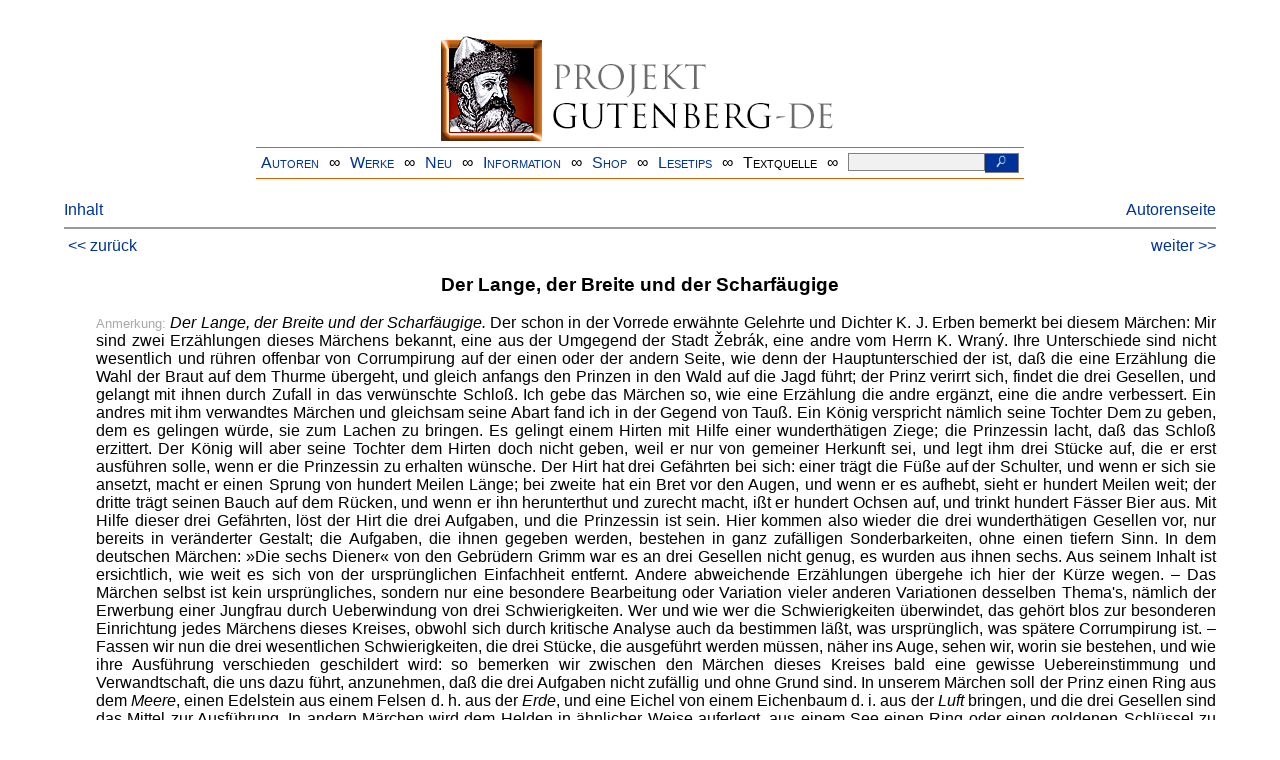

--- FILE ---
content_type: text/html
request_url: https://www.projekt-gutenberg.org/wenzig/maerchen/chap030.html
body_size: 16707
content:
<!DOCTYPE HTML PUBLIC "-//W3C//DTD HTML 4.01 Transitional//EN" "hmpro6.dtd">
<HTML lang="de"> 
  <head>

    <title>Westslawischer Märchenschatz</title>
    <link rel="stylesheet" type="text/css" href="../../css/prosa.css" />
    <meta name="pfad" content="/wenzig/maerchen/maerchen.xml" />
    <meta name="type" content="fairy" />
    <meta name="author" content="Joseph Wenzig" />
    <meta name="title" content="Westslawischer Märchenschatz" />
    <meta name="publisher" content="Verlagsbuchhandlung von Carl B. Lorck" />
    <meta name="year" content="1857" />
    <meta name="firstpub" content="1857" />
    <meta name="corrector" content="reuters@abc.de" />
    <meta name="sender" content="www.gaga.net" />
    <meta name="created" content="20110627" />
    <meta name="projectid" content="d72e1677" />
    <link href="../../css/dropdown.css" rel="stylesheet" type="text/css" />
<link rel="stylesheet" type="text/css" href="../../css/form.css" />
  <meta name="description" content="Projekt Gutenberg | Die weltweit größte kostenlose deutschsprachige Volltext-Literatursammlung | Klassische Werke von A bis Z | Bücher gratis online lesen">
  <script type="text/javascript" src="/js/showmeta.js"></script>  
<meta http-equiv="Content-Type" content="text/html; charset=utf-8" />
<meta http-equiv="content-language" content="de">
<!-- Matomo -->
<script type="text/javascript">
  var _paq = window._paq || [];
  /* tracker methods like "setCustomDimension" should be called before "trackPageView" */
  _paq.push(['trackPageView']);
  _paq.push(['enableLinkTracking']);
  (function() {
    var u="//www.projekt-gutenberg.org/matomo/";
    _paq.push(['setTrackerUrl', u+'matomo.php']);
    _paq.push(['setSiteId', '1']);
    var d=document, g=d.createElement('script'), s=d.getElementsByTagName('script')[0];
    g.type='text/javascript'; g.async=true; g.defer=true; g.src=u+'matomo.js'; s.parentNode.insertBefore(g,s);
  })();
</script>
<!-- End Matomo Code -->
</head>

<body>
<div class="navi-gb">
<p><a name="top" id="top">&#160;</a></p>
      <table cellspacing="0" cellpadding="5" align="center" class="center">
        <tr>
          <td colspan="15" align="center" class="center">
                  <a href="/info/texte/index.html">
                    <img border="0" alt="Projekt Gutenberg-DE" src="/info/pic/banner-online.jpg" />
                 </a>
          </td>
        </tr>
        <tr>
          <td class="mainnav">
              <a href="/autoren/info/autor-az.html">Autoren</a>
          </td>
          <td class="mainnav" align="center">&#8734;</td>
          <td align="center" class="mainnav">
            <a href="/info/texte/allworka.html">Werke</a>
          </td>
          <td class="mainnav" align="center">&#8734;</td>
          <td align="center" class="mainnav">
            <a href="/info/texte/neu.html">Neu</a>
          </td>
          <td class="mainnav" align="center">&#8734;</td>
          <td align="center" class="mainnav">
            <a href="/info/texte/info.html">Information</a>
          </td>
          <td class="mainnav" align="center">&#8734;</td>
          <td align="center" class="mainnav">
            <a href="https://shop.projekt-gutenberg.org" target="_blank">Shop</a>
          </td>
         <td class="mainnav" align="center">&#8734;</td>
          <td align="center" class="mainnav">
            <a href="/info/texte/lesetips.html">Lesetips</a>
          </td>
          <td align="center" class="mainnav">&#8734;</td>
          <td align="center" class="mainnav">
            <a onclick="ShowMeta()" onmouseout="HideMeta()">Textquelle</a>
          </td>
         <td align="center" class="mainnav">&#8734;</td>
 		 <td align="center" class="mainnav">
		  <form action="/info/search/search.php" id="search" method="post" class="gsearch" style="margin:auto;max-width:500px;text-align:right">
		  <input type="text" name="searchstring" value=""/>
		  <button type="submit" name="search" value="suchen">&#160;<img src="/pic/lupe_weiss.png" alt="SUCHE" height="13" width="10" />&#160;</button>
		  </form>
		 </td>
		</tr>
       </table>
</div>

<p><h5></h5>
<h5></h5>
<div class="dropdown"><span><a href="index.html">Inhalt</a></span><div class="dropdown-content"><h4>Inhalt</h4>
<ul>
<li><a href="chap001.html">Vorwort.</a></li>
<li><a href="chap002.html">Hänslein mit dem Strauße.</a></li>
<li><a href="chap003.html">Die Geschichte von den Nasen.</a></li>
<li><a href="chap004.html">Vom Metallherrscher.</a></li>
<li><a href="chap005.html">Der lustige Schwanda.</a></li>
<li><a href="chap006.html">Wie man in die Tunke gerathen kann,</a></li>
<li><a href="chap007.html">Von den zwölf Monaten</a></li>
<li><a href="chap008.html">Die Waise im Radhost.</a></li>
<li><a href="chap009.html">Der böse Geist im Dienste.</a></li>
<li><a href="chap010.html">Die Reise zur Sonne.</a></li>
<li><a href="chap011.html">Das hergestellte Eheglück</a></li>
<li><a href="chap012.html">Warum die Hunde die Katzen anknurren</a></li>
<li><a href="chap013.html">Das goldene Spinnrad</a></li>
<li><a href="chap014.html">Der gebesserte Schuster.</a></li>
<li><a href="chap015.html">Wie der Wagner König ward.</a></li>
<li><a href="chap016.html">Der schwarze Knirps.</a></li>
<li><a href="chap017.html">Die Taube mit den drei goldnen Federn.</a></li>
<li><a href="chap018.html">Der verrätherische Diener.</a></li>
<li><a href="chap019.html">Der gute Rath!</a></li>
<li><a href="chap020.html">Der Heiland unterwegs.</a></li>
<li><a href="chap021.html">Die Strafe nach dem Tode.</a></li>
<li><a href="chap022.html">Die bekehrten Faulenzer.</a></li>
<li><a href="chap023.html">Die zwei Gevattern.</a></li>
<li><a href="chap024.html">Die zwei Knäuel.</a></li>
<li><a href="chap025.html">Der gläserne Berg.</a></li>
<li><a href="chap026.html">Vom Schafhirten und dem Drachen.</a></li>
<li><a href="chap027.html">Der Teufel gebändigt.</a></li>
<li><a href="chap028.html">Der Thiere Herbstgespräch.</a></li>
<li><a href="chap029.html">Wer hat die Tauben gegessen?</a></li>
<li><a href="chap030.html">Der Lange, der Breite und der Scharfäugige</a></li>
<li><a href="chap031.html">Die vier Brüder.</a></li>
<li><a href="chap032.html">Die gefundene Braut.</a></li>
<li><a href="chap033.html">Von der Mutter und ihrem Sohne.</a></li>
<li><a href="chap034.html">Die Wallfahrterin.</a></li>
<li><a href="chap035.html">Žitek, der Hexenmeister.</a></li>
<li><a href="chap036.html">Der Teufel geprellt.</a></li>
<li><a href="chap037.html">Der Köhler und Kaiser Maximilian II.</a></li>
<li><a href="chap038.html">Das Sonnenroß.</a></li>
<li><a href="chap039.html">Rarasch und Schotek.</a></li>
<li><a href="chap040.html">Die Waldfrau.</a></li>
<li><a href="chap041.html">König Iltiß.</a></li>
<li><a href="chap042.html">Kleinigkeiten.</a></li>
<li><a href="chap043.html">Heitere und scherzhafte Lieder, Balladen und Romanzen.</a></li>
<li><a href="chap044.html">Ernstere, weh- und schwermüthige Lieder, Balladen, Romanzen.</a></li>
<li><a href="chap045.html">Geistliche Lieder, Legenden, Sprüchwörter.</a></li>
<li><a href="chap046.html">Sprüchwörter.</a></li>
<li><a href="chap047.html">Musikalischer Anhang</a></li>
</ul></div></div><a style="float: right;" href="/autoren/namen/wenzig.html">Autorenseite</a><br/><hr size="1" color="#808080">&nbsp;<a href="chap029.html">&lt;&lt;&nbsp;zur&uuml;ck</a>&nbsp;<a style="float: right;" href="chap031.html">weiter&nbsp;&gt;&gt;</a>&nbsp;</hr>
<div class="anzeige-chap"><p class="left"><b>Anzeige</b>. <i>Gutenberg Edition 16. <b>2. vermehrte und verbesserte Auflage.</b> Alle Werke aus dem Projekt Gutenberg-DE. Mit zusätzlichen E-Books. Eine einmalige Bibliothek. <a href="https://shop.projekt-gutenberg.org/home/444-gutenberg-edition-16-9783739011899.html?search_query=edition&amp;results=14" target="_blank"> +++ Information und Bestellung in unserem Shop +++</a></i></p></div>
<h3>Der Lange, der Breite und der Scharfäugige</h3>
<p class="leftmarg">
<span class="lektorat">Anmerkung:</span>
<em>Der Lange, der Breite und der Scharfäugige.</em> Der schon in der Vorrede erwähnte Gelehrte und Dichter K. J. Erben bemerkt bei diesem Märchen: Mir sind zwei Erzählungen dieses Märchens bekannt, eine aus der Umgegend der Stadt Žebrák, eine andre vom Herrn K. Wraný. Ihre Unterschiede sind nicht wesentlich und rühren offenbar von Corrumpirung auf der einen oder der andern Seite, wie denn der Hauptunterschied der ist, daß die eine Erzählung die Wahl der Braut auf dem Thurme übergeht, und gleich anfangs den Prinzen in den Wald auf die Jagd führt; der Prinz verirrt sich, findet die drei Gesellen, und gelangt mit ihnen durch Zufall in das verwünschte Schloß. Ich gebe das Märchen so, wie eine Erzählung die andre ergänzt, eine die andre verbessert. Ein andres mit ihm verwandtes Märchen und gleichsam seine Abart fand ich in der Gegend von Tauß. Ein König verspricht nämlich seine Tochter Dem zu geben, dem es gelingen würde, sie zum Lachen zu bringen. Es gelingt einem Hirten mit Hilfe einer wunderthätigen Ziege; die Prinzessin lacht, daß das Schloß erzittert. Der König will aber seine Tochter dem Hirten doch nicht geben, weil er nur von gemeiner Herkunft sei, und legt ihm drei Stücke auf, die er erst ausführen solle, wenn er die Prinzessin zu erhalten wünsche. Der Hirt hat drei Gefährten bei sich: einer trägt die Füße auf der Schulter, und wenn er sich sie ansetzt, macht er einen Sprung von hundert Meilen Länge; bei zweite hat ein Bret vor den Augen, und wenn er es aufhebt, sieht er hundert Meilen weit; der dritte trägt seinen Bauch auf dem Rücken, und wenn er ihn herunterthut und zurecht macht, ißt er hundert Ochsen auf, und trinkt hundert Fässer Bier aus. Mit Hilfe dieser drei Gefährten, löst der Hirt die drei Aufgaben, und die Prinzessin ist sein. Hier kommen also wieder die drei wunderthätigen Gesellen vor, nur bereits in veränderter Gestalt; die Aufgaben, die ihnen gegeben werden, bestehen in ganz zufälligen Sonderbarkeiten, ohne einen tiefern Sinn. In dem deutschen Märchen: »Die sechs Diener« von den Gebrüdern Grimm war es an drei Gesellen nicht genug, es wurden aus ihnen sechs. Aus seinem Inhalt ist ersichtlich, wie weit es sich von der ursprünglichen Einfachheit entfernt. Andere abweichende Erzählungen übergehe ich hier der Kürze wegen. – Das Märchen selbst ist kein ursprüngliches, sondern nur eine besondere Bearbeitung oder Variation vieler anderen Variationen desselben Thema's, nämlich der Erwerbung einer Jungfrau durch Ueberwindung von drei Schwierigkeiten. Wer und wie wer die Schwierigkeiten überwindet, das gehört blos zur besonderen Einrichtung jedes Märchens dieses Kreises, obwohl sich durch kritische Analyse auch da bestimmen läßt, was ursprünglich, was spätere Corrumpirung ist. – Fassen wir nun die drei wesentlichen Schwierigkeiten, die drei Stücke, die ausgeführt werden müssen, näher ins Auge, sehen wir, worin sie bestehen, und wie ihre Ausführung verschieden geschildert wird: so bemerken wir zwischen den Märchen dieses Kreises bald eine gewisse Uebereinstimmung und Verwandtschaft, die uns dazu führt, anzunehmen, daß die drei Aufgaben nicht zufällig und ohne Grund sind. In unserem Märchen soll der Prinz einen Ring aus dem 
      <em>Meere</em>, einen Edelstein aus einem Felsen d. h. aus der 
      <em>Erde</em>, und eine Eichel von einem Eichenbaum d. i. aus der 
      <em>Luft</em> bringen, und die drei Gesellen sind das Mittel zur Ausführung. In andern Märchen wird dem Helden in ähnlicher Weise auferlegt, aus einem See einen Ring oder einen goldenen Schlüssel zu bringen, im Grase auseinandergestreute Perlen aufzulesen, und unter drei oder auch zwölf Jungfrauen seine Braut zu erkennen; und dazu dient ihm ein Fisch oder eine Ente, ein Geschöpf des Wassers – ein Haufen von Ameisen, Geschöpfen der Erde – und eine Biene oder Fliege, ein Geschöpf der Luft. In anderen Märchen wieder helfen der Walfisch, der Bär und der Adler. In noch andren Märchen wird einem Jüngling aufgegeben, mit einem Gefäße ohne Boden einen Teich auszuschöpfen, mit einer hölzernen Hacke einen Wald 
      <a id="page330" name="page330" title="Quokka468/gary"></a> zu fällen, und ein Schloß in der Luft zu bauen, und da vollführt die 
      <em>Jungfrau selbst</em> anstatt seiner die drei Stücke. In diesen und allen andren Märchen derselben Klasse stehen die drei Aufgaben immer in einer gewissen Verbindung mit dem Wasser, der Erde und der Luft, und wo dies nicht stattfindet, ist das Märchen corrumpirt. – Weiter kommt auch in unserem Märchen zu beachten, daß der Zauberer die Jungfrau in diesen drei Elementen verbirgt, wogegen es die Aufgabe des Prinzen ist, sie dort zu finden und zu erwerben. Auch hierin sind mit unserem Märchen andere verwandt. In einem walachischen Märchen, das in denselben Kreis gehört, verspricht der Zauberer seine Tochter Dem zu geben, der sich so zu verbergen wüßte, daß ihn der Zauberer nicht finden könnte; in einem anderen will die Jungfrau selbst nur Den zum Gemahle nehmen, der sich so zu verbergen wüßte, daß ihn ihr Zauberspiegel nicht verriethe. In dem ersten Märchen hilft dem Jüngling ein wunderthätiges Roß, in dem zweiten der Adler, der Fisch und der Waldgeist; sie verbergen ihn zuerst in den Wolken, dann auf dem Meeresgrunde und zuletzt in den Haaren der Person, welche die Bedingung setzte. Aber noch verwandter mit unserem Märchen ist ein uraltes Lied von den Faröern. Ein Bauer spielt mit einem Riesen und verspielt seinen Sohn. Als er ihn ausliefern soll, fleht er um Erbarmen, bis ihm der Riese den Sohn zu schenken verspricht, wenn er ihn so zu verbergen wisse, daß ihn der Riese nicht finde. In seiner Angst fleht der Bauer den Gott Odin um Hilfe, und Odin verbirgt den Sohn auf dem Felde im Getreide unter der Gestalt einer Aehre. Allein der Riese findet ihn doch. Der Bauer fleht den Gott Hönir um Hilfe, und Hönir verbirgt den Sohn hoch in der Luft in einer Schaar von Schwänen unter der Gestalt einer Feder. Allein der Riese findet ihn doch. Der Bauer nimmt seine Zuflucht zu dem Gotte Loki, und fleht ihn um Hilfe, und Loki verbirgt den Sohn auf dem Meeresgrunde in einem Fischleibe unter Gestalt eines Roggens Allein der Riese findet ihn doch. Da nimmt Loki den Knaben in seinen Schutz und hilft ihm zur Flucht nach Hause, und der Vater schließt hinter dem Knaben die Thür, und schiebt einen eisernen Riegel vor. Der Riese kommt hinter dem Knaben daher gerannt, stürzt in die Thür, und zerschmettert sich an dem eisernem Riegel das Haupt. Die Stelle der gefangenen Prinzessin in unserem Märchen vertritt in dem Liede von den Faröern der Sohn des Bauers. Der Unterschied der zwei Geschichten besteht blos in der Umkehrung der Aufgabe: in den Faröerliede muß nämlich der Bauer seinen Sohn drei Mal 
      <em>verbergen</em>, in unserem Märchen muß der Prinz die verborgene Jungfrau drei Mal 
      <em>finden</em>. Die hilfreiche Dreiheit von Göttern im Faröerliede wiederholt sich in unserer Dreiheit von Dienern. In der germanischen Mythologie bezeichnen aber Odin, Hönir und Loki gerade wieder die drei Elemente, Luft, 
      <a id="page331" name="page331" title="Quokka468/gary"></a> Erde und Wasser, worin sie dem Knaben Schutz bieten. Deuten wir uns auf gleiche Art unsere drei Diener als die personificirten Elemente, den Langen als den Wind, den Breiten als das Wasser, und den Scharfäugigen als die Erde, so erklärt sich ein großer Theil unseres Märchens natürlich. – Und so können wir jetzt das allegorische Gewand von unserem Märchen abstreifen und seinen einfachen Sinn darlegen. Es ist dieser: Der mächtige Zauberer, d. i. der Herr des finsteren Theils des Jahres, der Gott des Winters, die Winterzeit, hält in seinem eisernen Schlosse d. i. unter der Eisrinde, eine schöne Königstochter, d. i. die Göttin des Sommers, die lebendige Natur, gefangen. Er verbirgt sie in der Luft, in der Erde und im Wasser d. i. die Natur offenbart sich in diesen drei Elementen, aber durch den Winter ist ihr Leben in ihnen allen gebunden und gleichsam begraben. Da kommt der junge Königssohn d. i. die Frühlingssonne, um seine Braut zu befreien; und zu ihm gesellen sich drei Helfer d. i. die Natur selbst in ihren drei Formen, und er bringt die Jungfrau aus der Luft, der Erde und dem Wasser heraus d. i. durch die Sonne erwärmen sich die drei Elemente und geben Lebenszeichen von sich, die Natur belebt sich in ihnen. Der Zauberer ist besiegt, und der Königssohn vermählt sich mit der Jungfrau, d. i. der Winter verschwindet und die Sonnenstrahlen verbinden sich mit der Erde, der Luft und dem Wasser, indem sie dieselben erwärmen, und so Ursache ihrer Fruchtbarkeit werden.</p>
<p>
<span class="lektorat">Ende der Anmerkung</span>
</p>
<p>*</p>
<p>Es war ein König, und er war schon alt, und hatte nur einen einzigen Sohn. Einst berief er den Sohn vor sich und sprach zu ihm: »Mein lieber Sohn, Du weißt wohl, daß reifes Obst abfällt, um anderem Platz zu machen. Mein Haupt reift auch allmählig, und vielleicht wird es die Sonne bald nicht mehr bescheinen; aber eh' ich sterbe, möcht' ich doch noch gern meine künftige Tochter, Deine Gemahlin, schau'n. Nimm Dir ein Weib, mein Sohn!«</p>
<p>Und der Königssohn sprach: »Gern, o Vater, möcht' ich Deinen Willen vollziehen; doch ich habe keine Braut, ich kenne keine.«</p>
<p>Da griff der alte König in die Tasche, zog einen goldenen Schlüssel heraus, und gab ihn dem Sohne: »Geh' in den Thurm hinauf, in's oberste Stockwerk, blick' dort um Dich, und sag' mir, welche Braut Du am liebsten hättest.«</p>
<p>Der Königssohn säumte nicht, und ging. Noch nie in seinem Leben war er dort oben gewesen, und hatte auch nie gehört, was es dort gebe.</p>
<p>Als er hinaufkam bis in das letzte Stockwerk, sah er an der Decke eine kleine eiserne Thür gleich einem Deckel, und sie war verschlossen; die öffnete er mit dem goldenen Schlüssel, hob sie in die Höhe, und trat über sie empor. Da war ein großes, rundes Gemach, 
      <a id="page147" name="page147" title="wolfeh/Dr.Nani"></a> die Decke blau wie der Himmel in heitrer Nacht, silberne Sterne glänzten an ihr; der Fußboden war mit einem grünen Seidenteppich überzogen, und rings in der Mauer waren zwölf hohe Fenster in goldenen Rahmen, und in jedem Fenster auf krystallenem Glas war eine Jungfrau mit Regenbogenfarben abgebildet, mit einer Königskrone auf dem Haupt, in jedem Fenster eine andere in anderem Gewand, aber jede schöner als die andere, so daß der Königssohn ganz geblendet war. Und während er sie so voll Verwunderung betrachtete, ohne zu wissen, welche er wählen solle, da begannen sich die Jungfrauen zu bewegen, als ob sie lebendig wären, und blickten nach ihm, und lächelten ihn an, als ob sie sprechen wollten.</p>
<p>Da bemerkte der Königssohn, daß eins der Fenster mit einem weißen Vorhang verhüllt sei, und er zog den Vorhang weg, um zu sehen, was es dahinter gebe. Da war eine Jungfrau in weißem Gewand, mit einem Silbergürtel gegürtet, mit einer Perlenkrone auf dem Haupt; sie war die schönste von Allen, aber traurig und bleich, als ob sie aus dem Grabe gestiegen wäre. Der Königssohn stand lange vor dem Bilde wie im Traum, und während er sie so betrachtete, ward ihm weh um's Herz und er sprach: »Die will ich und keine Andere!« Und sobald er das Wort gesprochen, neigte die Jungfrau das Haupt, ward roth wie eine Rose, und in dem Augenblicke verschwanden die Bilder alle.</p>
<p>Als er wieder hinunter kam, und dem Vater sagte, was er gesehen und welche Jungfrau er sich gewählt, betrübte sich der alte König, bedachte sich und sprach: »Du hast übel gethan, mein Sohn, daß Du enthüllt hast, was verdeckt war. und hast Dich mit Deinem Worte in große Gefahr begeben. Diese Jungfrau ist in der Gewalt eines bösen Zauberers, in eisernem Schlosse gefangen; wer es bisher noch versucht hat, sie von dort zu befreien, ist nie mehr wiedergekehrt. Allein was geschehen, läßt sich nicht ungeschehen machen; gegebenes Wort ist Gesetz. Geh', versuch' Dein Glück, und kehr' wohlbehalten heim!«</p>
<p>Der Königssohn nahm Abschied von dem Vater, setzte sich auf's Roß. und ritt fort, um die Braut zu holen. Und er gelangte in einen großen Wald, und ritt in einem fort durch den Wald, bis er endlich den 
      <a id="page148" name="page148" title="wolfeh/Dr.Nani"></a> Weg verlor. Und als er so im Dickicht und zwischen Felsen und Sümpfen mit seinem Roß umherirrte, ohne zu wissen, wohin, hörte er Jemanden hinter sich rufen: »He da, wartet!« Der Königssohn sah sich um, und erblickte einen hochgewachs'nen Menschen, der ihm nacheilte. »Wartet und nehmt mich mit Euch, und nehmt Ihr mich in Eure Dienste, werdet Ihr's nicht bereu'n!«</p>
<p>»Wer bist denn Du?« sprach der Königssohn, »und was kannst Du?«</p>
<p>»Ich heiße der Lange und kann mich ausstrecken. Seht Ihr dort auf der hohen Tanne das Vogelnest? Ich lang' Euch das Nest herunter, ohne daß ich hinaufzuklettern brauche.«</p>
<p>Und er begann sich auszustrecken, sein Leib wuchs mit Schnelligkeit, bis er so hoch war, als die Tanne; dann langte er nach dem Neste, und augenblicklich schrumpfte er wieder ein, und reichte es dem Königssohn.</p>
<p>»Du verstehst Deine Sache gut, allein was helfen mir Vogelnester, wenn Du mich aus dem Walde nicht hinausführen kannst!«</p>
<p>»Hm, das ist leicht!« sprach der Lange und begann sich wieder auszustrecken, bis er dreimal so hoch war, als die höchste Föhre im Walde; er blickte ringsum und sagte: »Auf jener Seite dort ist der nächste Weg aus dem Walde.« Dann schrumpfte er wieder ein, nahm das Pferd beim Zaume und ging voran, und ehe sich's der Königssohn versah, hatten sie den Wald hinter sich. Vor ihnen war eine weite Ebene, und hinter der Ebene hohe graue Felsen, wie Mauern einer großen Stadt, und waldbewachsene Berge.</p>
<p>»Dort, Herr, geht mein Kamerad,« sprach der Lange, und zeigte seitwärts auf die Ebene, »den solltet Ihr gleichfalls zu Euch nehmen; er würde uns wahrlich treffliche Dienste leisten.«</p>
<p>»Schrei' nach ihm und ruf' ihn, daß ich sehe, was an ihm ist.«</p>
<p>»Es ist etwas weit, Herr,« sprach der Lange, »kaum würd' er mich hören, und lange würd' es dauern, eh' er käme, weil er viel zu tragen hat. Ich will ihn lieber holen.« Da streckte sich der Lange wieder in die Höhe, daß sein Kopf bis in die Wolken reichte, machte zwei, drei Schritte, faßte den Kameraden beim Arm, und stellte ihn 
      <a id="page149" name="page149" title="wolfeh/Dr.Nani"></a> vor den Königssohn. Es war ein muskulöser Kerl, und hatte einen viereimerdicken Bauch.</p>
<p>»Wer bist denn Du?« fragte ihn der Königssohn, »und was kannst Du?«</p>
<p>»Ich, Herr, heiße der Breite, und kann mich ausdehnen.«</p>
<p>»Zeig' mir das!«</p>
<p>»Herr, reitet geschwind fort, geschwind in den Wald!« rief der Breite und begann sich aufzublähen.</p>
<p>Der Königssohn wußte nicht, warum er davonreiten solle; allein da er sah, daß der Lange mit Hast zum Walde laufe, spornte er sein Roß, und eilte ihm nach. Und es war hohe Zeit davonzureiten, sonst hätte der Breite ihn und sein Roß erdrückt, so schnell wuchs sein Bauch nach allen Seiten; es war auf einmal alles voll von ihm, als ob sich ein Berg herangewälzt. Dann hörte der Breite auf, sich aufzublähen, blies die Luft aus sich heraus, daß sich die Wälder bewegten, und wurde wieder so, wie er gewesen.</p>
<p>»Du hast mich durchgehetzt!« sprach der Königssohn, »aber so einen Kerl find' ich nicht alle Tage, komm mit mir!«</p>
<p>Sie zogen nun weiter. Als sie den Felsen nahe kamen, begegneten sie Einem, der die Augen mit einem Tuch verbunden hatte.</p>
<p>»Herr, das ist unser dritter Kamerad,« sagte der Lange, »den solltet Ihr auch in Eure Dienste nehmen; er würde wahrlich sein Brot nicht umsonst essen.«</p>
<p>»Wer bist denn Du?« fragte ihn der Königssohn, »und warum hast Du die Augen verbunden? Du siehst ja nicht den Weg.«</p>
<p>»Hoi, Herr, umgekehrt; gerade weil ich zu scharf sehe, muß ich mir die Augen verbinden. Ich sehe mit verbundenen Augen, wie ein Anderer mit unverbundenen, und wenn ich das Tuch wegnehme, so blick' ich überall durch und durch, und seh' ich auf etwas scharf hin, so fängt es Feuer, und was nicht brennen kann, zerspringt in Stücke. D'rum heiß' ich der Scharfäugige.« Dann kehrte er sich zu dem gegenüberstehenden Felsen, nahm das Tuch ab, und heftete die feurigen Augen auf ihn; und der Felsen begann zu prasseln, und die Stücke flogen nach allen Seiten, und in einer kleinen Weile war von dem Felsen nichts übrig als Sand. In dem Sande glänzte etwas 
      <a id="page150" name="page150" title="wolfeh/Dr.Nani"></a> wie Feuer. Der Scharfäugige ging und brachte es dem Königssohn. Es war gediegenes Gold.</p>
<p>»Hoho. Du bist ein unbezahlbarer Kerl!« sprach der Königssohn; »ein Thor, der sich Deiner nicht bedienen wollte! Aber, wenn Du ein so gutes Auge hast, sieh doch, und sag' mir, wie weit wir noch zu dem eisernen Schlosse haben, und was jetzt dort vorgeht?«</p>
<p>»Wenn Ihr allein rittet, Herr,« antwortete der Scharfäugige, »so würdet Ihr vielleicht in einem Jahre nicht hinkommen; aber mit uns seid Ihr heute noch dort – eben bereiten sie für uns das Nachtmahl.«</p>
<p>»Und was macht dort meine Braut?«</p>
<p class="vers">»Hinter eisernem Gitter
      <br/> Des Zaub'rers Macht
      <br/> In hohem Thurme
      <br/> Sie streng bewacht.«</p>
<p>Und der Königssohn sprach: »Wer mein Freund ist, der helfe mir sie befreien!«</p>
<p>Und sie versprachen ihm Alle, daß sie ihm helfen würden. So fühlten sie ihn zwischen den Felsen durch den Durchbruch, den der Scharfäugige mit seinen Augen gemacht, und durch die Felsen über hohe Berge und durch dichte Wälder weiter und weiter, und wo ein Hinderniß im Wege war, da räumten es die drei Gesellen sogleich bei Seite. Und als die Sonne sich zum Untergang neigte, begannen die Berge niedriger, die Wälder dünner zu werden, und die Felsen sich zwischen Haidekraut zu verbergen; und als der Sonnenuntergang nahe war, sah der Königssohn nicht weit vor sich das eiserne Schloß; und als die Sonne unterging, ritt er über die eiserne Brücke zum Thor hinein, und nachdem die Sonne untergegangen, hob sich die eiserne Brücke von selbst empor, die Thore schlossen sich plötzlich, und der Königssohn und seine Gesellen waren in dem eisernen Schlosse gefangen.</p>
<p>Als sie im Schloßhof sich umgesehen, gab der Königssohn sein Roß in den Stall – Alles war schon für sie eingerichtet – und dann gingen sie in das Schloß. Im Hof, im Stall, im Schloßsaale und in den Gemächern sahen sie in der Dämmerung viel reichgekleidete 
      <a id="page151" name="page151" title="Corny/wolfeh"></a> Leute, Herren und Diener; aber Niemand von ihnen rührte sich – Alle waren versteinert. Sie gingen durch mehrere Gemächer, und kamen in das Speisezimmer. Das war hell erleuchtet, in der Mitte ein Tisch, auf ihm der guten Gerichte und Getränke in Fülle, und gedeckt war für vier Personen. Sie warteten und warteten, dachten, es werde Jemand kommen; allein, als lange Niemand kam, setzten sie sich und aßen und tranken, so viel ihnen schmeckte.</p>
<p>Als sie sich sattgegessen, begannen sie sich umzusehen, wo sie schlafen würden. Da flog plötzlich die Thüre auf und in das Zimmer trat der Zauberer, ein gebückter Greis in langem, schwarzem Gewand, das Haupt kahl, den grauen Bart bis an's Knie, anstatt des Gürtels drei eiserne Reife um den Leib. An der Hand führte er eine schöne, wunderschöne Jungfrau, die weiß angezogen war; um den Leib hatte sie einen Silbergürtel und eine Perlenkrone auf dem Haupte, aber sie war bleich und traurig, als wäre sie aus dem Grab gestiegen. Der Königssohn erkannte sie sogleich, sprang auf, und ging ihr entgegen; doch eh' er noch ein Wort sprechen konnte, hub der Zauberer zu ihm an: »Ich weiß, warum Du gekommen; diese Königstochter willst Du von hier fortführen. Wohl denn, es sei, Du darfst sie Dir nehmen, wenn Du sie durch drei Nächte so zu hüten weißt, daß sie Dir nicht entschlüpft. Entschlüpft sie Dir, so wirst Du sammt Deinen drei Dienern zu Stein, wie Alle, die früher kamen, als Du.« Dann wies er der Königstochter einen Sitz, daß sie sich setze, und entfernte sich.</p>
<p>Der Königssohn konnte von der Jungfrau die Augen gar nicht abwenden, so schön war sie. Er begann zu ihr zu sprechen, und fragte sie Verschiedenes; allein sie antwortete nicht, lächelte nicht und sah auf Niemanden, als ob sie von Marmor wäre. Er setzte sich neben sie, und gedachte die ganze Nacht nicht zu schlafen, damit sie nicht entschlüpfe; und zu größerer Sicherheit streckte sich der Lange wie ein Riemen aus, und wand sich um das ganze Zimmer an der Wand herum der Breite setzte sich zwischen die Thür, blähte sich auf und verstopfte sie so, daß nicht einmal ein Mäuslein hätte durchkriechen können, und der Scharfäugige stellte sich zur Säule mitten im Zimmer auf die Wacht. Doch in einer Weile begannen Alle zu 
      <a id="page152" name="page152" title="Corny/wolfeh"></a> schlummern, schliefen ein und schliefen die ganze Nacht, als ob man sie in's Wasser geworfen hätte.</p>
<p>Als es Morgens zu dämmern anfing, erwachte der Königssohn zuerst; doch ihm war, als ob ihm Jemand ein Messer in's Herz stieße – die Königstochter war verschwunden. Und alsbald weckte er die Diener, und fragte, was zu thun sei.</p>
<p>»Seid unbesorgt, Herr,« sprach der Scharfäugige, und blickte zum Fenster hinaus, »schon seh' ich sie! Hundert Meilen von hier ist ein Wald und inmitten des Waldes eine alte Eiche, und auf der Eiche oben eine Eichel – und die Eichel ist sie. Der Lange soll mich auf die Schulter nehmen, und wir bekommen sie.« Und der Lange lud ihn sich auf, streckte sich aus und ging – ein Schritt zehn Meilen, und der Scharfäugige zeigte den Weg. Und es verstrich nicht so viel Zeit, als Jemand braucht, um herumzukommen um eine Hütte, und schon waren sie wieder da, und der Lange reichte dem Königssohn die Eichel und sprach: »Herr, laßt sie auf den Boden fallen!« Der Königssohn that's, und in demselben Augenblicke stand die schöne Königstochter neben ihm.</p>
<p>Und als sich die Sonne hinter den Bergen zu zeigen anfing, flog die Thür krachend auf, und der Zauberer trat in's Zimmer, und lachte tückisch; doch als er die Königstochter erblickte, sah er finster, brummte – und krach! sprang ein eiserner Reif an seinem Leib entzwei und fiel ab. Dann nahm er die Jungfrau bei der Hand, und führte sie hinweg.</p>
<p>Den ganzen Tag über hatte der Königssohn nichts zu thun; er ging im Schloß umher und um das Schloß herum, und sah, was es da Besonderes gebe.</p>
<p>Ueberall war's, als ob das Leben in 
      <em>einem</em> Augenblick erstorben wäre. In einem Saale sah er eine» Königssohn, der mit beiden Händen ein Schwert geschwungen hielt, als wollt' er wen entzwei hauen; doch er hatte den Hieb nicht zu Ende geführt, er war versteinert. In einem Zimmer war ein versteinerter Ritter, als ob er ängstlich vor Jemandem flöhe, an der Schwelle anstieße und fallen wollte; doch war er noch nicht ganz zu Boden gefallen. An einem Kamin saß ein Diener, und hielt in der einen Hand ein Stück Braten 
      <a id="page153" name="page153" title="Corny/wolfeh"></a> vom Nachtmahl, mit der andern wollt' er's in den Mund stecken, bracht' es aber nicht so weit: als er's schon beim Munde hatte, ward er versteinert. Und noch viel andre Versteinerte sah er da, jeden so und in der Stellung, in welcher er war, als der Zauberer sprach: »Werde zu Stein!« Auch gewahrte er da viel versteinerte, schöne Pferde, und im Schlosse und um das Schloß herum war Alles wüst und todt. Bäume gab's, doch ohne Blätter; Wiesen gab's, doch ohne Gras; ein Fluß war da, allein er floß nicht; nirgend war ein Vöglein, das gesungen hätte, nirgend ein Blümlein, das geblüht Hütte, noch ein Fischlein, das im Wasser wär' geschwommen.</p>
<p>Früh, zu Mittag und des Abends fand der Königssohn mit seinen Gesellen im Schloß ein gutes und reiches Mahl: die Speisen trugen von selbst sich auf, und der Wein schenkte von selbst sich ein. Als das Nachtmahl vorüber war, öffnete sich die Thür wieder und der Zauberer führte die Königstochter herbei, damit sie der Königssohn hüte. Aber obwohl Alle entschlossen wann. sich mit aller Macht des Schlafes zu erwehren, so half es ihnen doch nichts, sie schliefen wieder ein. Und als früh in der Dämmerung der Königssohn erwachte und sah, daß die Königstochter verschwunden sei, sprang er empor, und rüttelte den Scharfäugigen an den Schultern: »Hei, steh auf, Du Scharfaug'! Weißt Du, wo die Königstochter ist?'</p>
<p>Der rieb sich die Augen, schaute und sagte: »Schon seh' ich sie! Zweihundert Meilen von hier ist ein Berg, und in dem Berg ein Felsen, und in dem Felsen ein Edelstein, und der Edelstein ist sie. Wenn mich der Lange hinträgt, bekommen wir sie.«</p>
<p>Der Lange nahm ihn sogleich auf die Schulter, streckte sich aus und ging – ein Schritt zwanzig Meilen. Der Scharfäugige heftete hierauf seine feurigen Blicke auf den Berg, und der Berg zerstob, und der Felsen in ihm zersprang in tausend Stücke, und zwischen ihnen erglänzte der Edelstein. Den nahmen sie und brachten ihn dem Königssohn, und sobald er ihn auf die Erde fallen ließ, stand die Königstochter wieder da. Und als dann der Zauberer kam und sie da sah, funkelten seine Augen vor Galle – und krach! sprang wieder ein eiserner Reif an seinem Leib entzwei, und fiel ab. Er brummte und führte die Königstochter aus dem Zimmer. 
      <a id="page154" name="page154" title="Corny/wolfeh"></a> An diesem Tage war wieder Alles, wie am vorigen. Nach dem Nachtmahl führte der Zauberer die Königstochter wieder herbei, blickte dem Königssohn scharf in's Auge, und warf höhnisch die Worte hin: »Es soll sich zeigen, wer mehr vermag: ob 
      <em>Du</em> siegst oder ich!« und hiermit entfernte er sich. Und es gaben sich diesmal Alle noch größere Mühe, um sich des Schlafes zu erwehren; sie wollten sich nicht einmal setzen, wollten die ganze Nacht hindurch gehen; aber Alles umsonst, es war ihnen angethan: Einer nach dem Andern schlief gehend ein, und die Königstochter entschlüpfte ihnen dennoch.</p>
<p>Des Morgens erwachte der Königssohn wieder, zuerst, und als er die Königstochter nicht gewahrte, weckte er den Scharfäugigen: »Hei, steh' auf, Du Scharfaug'! Sieh, wo die Königstochter ist!«</p>
<p>Der Scharfäugige sah lange hinaus: »Hoho, Herr!« sagte er, »sie ist weit, gar weit! Dreihundert Meilen von hier ist das schwarze Meer, und mitten im Meer auf dem Boden liegt eine Muschel, und in der Muschel ein goldner Ring – und dieser Ring ist sie. Allein sorgt nicht, wir bekommen sie doch! Heut aber muß der Lange auch den Breiten mit sich nehmen, wir werden ihn brauchen!« Der Lange, nahm auf eine Schulter den Scharfäugigen, auf die andere den Breiten, streckte sich aus und ging – ein Schritt dreißig Meilen. Und als sie zu dem schwarzen Meere kamen, zeigte ihm der Scharfäugige, wohin er nach der Muschel in's Wasser langen solle. Der Lange streckte die Hand aus, so viel er vermochte, allein bis zum Boden konnte er doch nicht reichen. »Wartet, Kameraden, wartet ein wenig, will Euch schon helfen!« sprach der Breite, und blähte sich auf, so viel es sein Bauch zuließ; dann legte er sich ans Ufer und trank. In einer kleinen Weile fiel das Wasser so, daß der Lange leicht zum Boden reichte, und die Muschel aus dem Meere holte. Er nahm den Ring heraus, lud die Kameraden auf die Schultern und eilte zurück. Allein auf dem Wege ward es ihm doch zu schwer, mit dem Breiten zu laufen, weil dieser noch das halbe Meer im Bauche hatte; er schüttelte ihn also in einem Thale von der Schulter ab .Das plumpste, als ob ein Sack von einem Thurme fiele, und augenblicklich stand das ganze Thal unter Wasser und glich einem großen See; der Breite selbst kroch kaum aus ihm heraus. 
      <a id="page155" name="page155" title="Corny/wolfeh"></a> Inzwischen war im Schloß dem Königssohne arg zu Muthe. Das Morgenroth begann sich hinter den Bergen zu zeigen, und die Diener waren noch nicht zurück, und je flammender das Licht emporstieg, je größer wurde seine Bangigkeit; Todesschweiß bedeckte seine Stirn. Bald darauf erschien die Sonne im Osten wie ein dünner Feuerstreif – und da sprang die Thür plötzlich donnernd auf, und auf der Schwelle stand der Zauberer und sah rings im Zimmer umher, und als er die Königstochter nicht gewahrte, kicherte er abscheulich und trat in's Zimmer. Doch in dem Augenblicke zersplitterte das Fenster in Stücke, und der goldene Ring fiel auf den Boden, und die Königstochter stand wieder da.</p>
<p>Der Scharfäugige nämlich hatte gesehen, was im Schlosse vorging, und in welcher Gefahr sein Herr sich befand, und sagte es dem Langen; der Lange machte einen Schritt, und warf den Ring durchs Fenster in das Zimmer. Der Zauberer brüllte vor Zorn, daß das Schloß erbebte, und krach! da borst sein dritter eiserner Reif und siel ab, und der Zauberer ward ein Rabe und flog durch das zerbrochene Fenster davon.</p>
<p>Und da redete die schöne Jungfrau sogleich und dankte dem Königssohn, daß er sie befreit habe, und ward roth, wie eine Rose. Und im Schlosse und rund um das Schloß umher belebte sich Alles: Der, welcher im Saale das Schwert geschwungen hielt, hieb damit durch die Luft, daß es pfiff, und steckte es dann in die Scheide; Der, welcher an der Schwelle angestoßen, fiel auf den Boden, stand aber gleich wieder auf, und faßte sich an der Nase, um zu fühlen, ob sie noch ganz sei; Der, welcher am Kamin saß, steckte das Stück Braten in den Mund und aß weiter; und so that ein Jeder jedes zur Genüge ab, was er begonnen und wo er aufgehört. In den Ställen stampften und wieherten die Pferde lustig; die Bäume um das Schloß grünten wie das Immergrün, auf den Wiesen war alles voll von bunten Blumen, hoch in der Luft trillerten Lerchen und in dem schnellen Flusse schwammen Schaaren kleiner Fische. Alles Leben, Alles Fröhlichkeit!</p>
<p>Inzwischen kamen in dem Zimmer, wo sich der Königssohn befand, viele Herren zusammen, und alle dankten ihm für ihre Befreiung. 
      <a id="page156" name="page156" title="ktine/Dr.Nani"></a> Er aber sprach: »Nicht mir habt Ihr zu danken; wären meine treuen Diener nicht gewesen, der Lange, der Breite und der Scharfäugige, so wär' ich jetzt gleichfalls Das, was Ihr gewesen.« Und gleich darauf machte er sich auf den Heimweg zu seinem Vater, dem alten König, mit seiner Braut und seinen Dienern, dem Langen und dem Scharfäugigen, und alle die Herren begleiteten ihn. Unterwegs begegneten sie dem Breiten und nahmen ihn gleichfalls mit.</p>
<p>Der alte König weinte vor Freude, daß sein Sohn so glücklich gewesen; er dachte schon, daß er nicht mehr wiederkehre. Bald darauf war fröhliche Hochzeit; sie währte drei Wochen, und alle Herren, die der Königssohn befreit hatte, waren geladen, Als die Hochzeit vorüber war, zeigten der Lange, der Breite und der Scharfäugige dem jungen König an, daß sie wieder in die Welt wollten, Arbeit zu suchen. Der junge König redete ihnen zu, sie möchten bei ihm bleiben. »Ich will Euch Alles bis zu Eurem Tode geben, was Ihr bedürft; Ihr braucht nichts zu arbeiten.« Aber ihnen gefiel solch faules Leben nicht; sie nahmen Urlaub von ihm und gingen, und bis auf den heutigen Tag tummeln sie sich wo in der Welt herum.</p>
<hr size="1" color="#808080">&nbsp;<a href="chap029.html">&lt;&lt;&nbsp;zur&uuml;ck</a>&nbsp;<a style="float: right;" href="chap031.html">weiter&nbsp;&gt;&gt;</a>&nbsp;</hr>
    <div class="bottomnavi-gb">
      <table cellpadding="4" cellspacing="0" align="center" class="center">
        <tr>
          <td class="mainnav"><a href="../../info/texte/impress.html">Impressum</a></td>
          <td align="center" class="mainnav">&#8734;</td>
          <td class="mainnav"><a href="#top">Nach oben</a></td>
          <td align="center" class="mainnav">&#8734;</td>
          <td class="mainnav"><a href="/info/texte/datenschutz.html" target="_blank">Datenschutz</a></td>
        </tr>
      </table>
    </div>
</body>
</html>